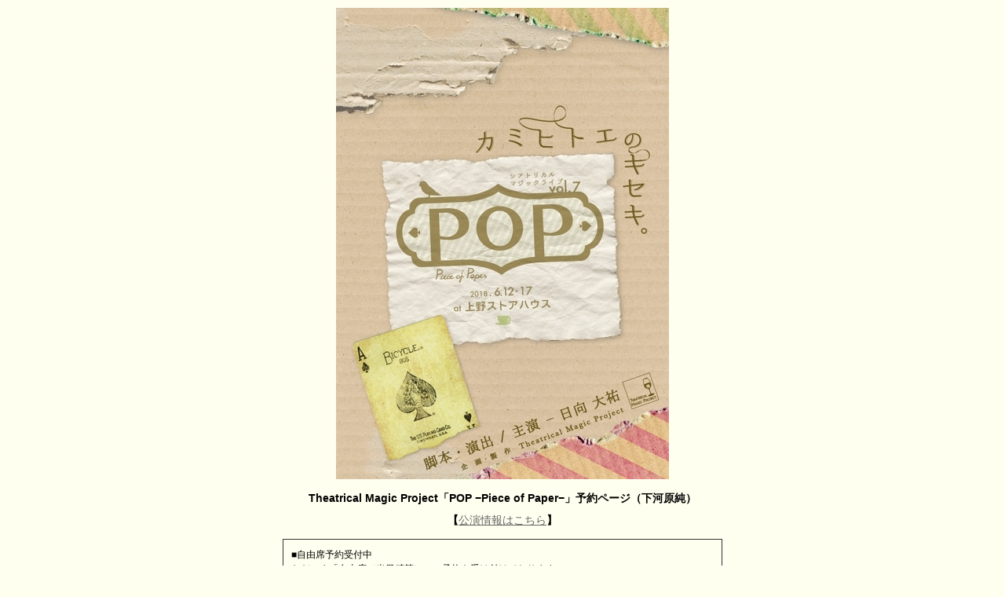

--- FILE ---
content_type: text/html; charset=UTF-8
request_url: https://ticket.corich.jp/apply/88965/010/
body_size: 19665
content:
<!DOCTYPE HTML PUBLIC "-//W3C//DTD HTML 4.01 Transitional//EN"
"http://www.w3.org/TR/html4/loose.dtd">
<html>
<head>
<meta http-equiv="Content-Type" content="text/html; charset=UTF-8">
<title>Theatrical Magic Project「POP −Piece of Paper−」予約ページ（下河原純） | 演劇、ミュージカル等のクチコミ・チケット情報ポータル★CoRich 舞台芸術！</title>
<meta http-equiv="Content-Type" content="text/html; charset=utf-8">
<meta name="keywords" content="演劇,チケット,ミュージカル,口コミ,評判,舞台,オーディション">
<meta name="description" content="今観られるお薦めの演劇,ミュージカル等が分かる舞台芸術のクチコミ・チケット情報ポータルサイト。公演・劇団・劇場情報やオーディション・チケットプレゼントなど演劇・舞台芸術情報が満載！">
<meta property="og:title" content="POP −Piece of Paper− | 演劇･ミュージカル等のクチコミ＆チケット予約★CoRich舞台芸術！" />
<meta property="og:type" content="website" />
<meta property="og:url" content="https://ticket.corich.jp/apply/88965/010/" />
<meta property="og:image" content="https://stage-image.corich.jp/img_stage/l/721/stage_72170.jpg" />
<meta property="og:site_name" content="CoRich舞台芸術！" />
<meta property="og:description" content="Theatrical Magic Projectの公演「POP −Piece of Paper−」のチケット予約。今観られるお薦めの演劇,ミュージカル等が分かる舞台芸術のクチコミ・チケット情報ポータルサイト。公演・劇団・劇場情報やオーディション・チケットプレゼントなど演劇・舞台芸術情報が満載！" />
<meta http-equiv="content-style-type" content="text/css" />
<meta http-equiv="content-script-type" content="text/javascript" />

<link rel="apple-touch-icon" sizes="57x57" href="https://stage.corich.jp/favicon/apple-touch-icon-57x57.png"/>
<link rel="apple-touch-icon" sizes="60x60" href="https://stage.corich.jp/favicon/apple-touch-icon-60x60.png"/>
<link rel="apple-touch-icon" sizes="72x72" href="https://stage.corich.jp/favicon/apple-touch-icon-72x72.png"/>
<link rel="apple-touch-icon" sizes="76x76" href="https://stage.corich.jp/favicon/apple-touch-icon-76x76.png"/>
<link rel="apple-touch-icon" sizes="114x114" href="https://stage.corich.jp/favicon/apple-touch-icon-114x114.png"/>
<link rel="apple-touch-icon" sizes="120x120" href="https://stage.corich.jp/favicon/apple-touch-icon-120x120.png"/>
<link rel="apple-touch-icon" sizes="144x144" href="https://stage.corich.jp/favicon/apple-touch-icon-144x144.png"/>
<link rel="apple-touch-icon" sizes="152x152" href="https://stage.corich.jp/favicon/apple-touch-icon-152x152.png"/>
<link rel="apple-touch-icon" sizes="180x180" href="https://stage.corich.jp/favicon/apple-touch-icon-180x180.png"/>
<link rel="icon" type="image/png" href="https://stage.corich.jp/favicon/favicon-32x32.png" sizes="32x32"/>
<link rel="icon" type="image/png" href="https://stage.corich.jp/favicon/favicon-194x194.png" sizes="194x194"/>
<link rel="icon" type="image/png" href="https://stage.corich.jp/favicon/favicon-96x96.png" sizes="96x96"/>
<link rel="icon" type="image/png" href="https://stage.corich.jp/favicon/android-chrome-192x192.png" sizes="192x192"/>
<link rel="icon" type="image/png" href="https://stage.corich.jp/favicon/favicon-16x16.png" sizes="16x16"/>
<link rel="manifest" href="https://stage.corich.jp/favicon/manifest.json"/>
<link rel="mask-icon" href="https://stage.corich.jp/favicon/safari-pinned-tab.svg" color="#5bbad5"/>
<link rel="shortcut icon" href="https://stage.corich.jp/favicon/favicon.ico"/>
<meta name="msapplication-TileColor" content="#603cba"/>
<meta name="msapplication-TileImage" content="https://stage.corich.jp/favicon/mstile-144x144.png"/>
<meta name="msapplication-config" content="https://stage.corich.jp/favicon/browserconfig.xml"/>
<meta name="theme-color" content="#ffffff"/>

<!-- ▼Bootstrap -->
<link href="https://ticket.corich.jp/stage/css/bootstrap.css" rel="stylesheet">

<!-- HTML5 shim and Respond.js for IE8 support of HTML5 elements and media queries -->
<!-- WARNING: Respond.js doesn't work if you view the page via file:// -->
<!--[if lt IE 9]>
  <script src="//oss.maxcdn.com/html5shiv/3.7.2/html5shiv.min.js"></script>
  <script src="//oss.maxcdn.com/respond/1.4.2/respond.min.js"></script>
<![endif]-->
<!-- ▲Bootstrap -->

<script src="/stage/js/jquery.js"></script>
<script src="/stage/js/bootstrap.min.js"></script>
<script src="https://stage.corich.jp/js/bootstrap.offcanvas.js"></script>
<script src="/stage/js/jquery-ui-1.12.1/jquery-ui.min.js"></script>
<script src="/stage/js/func.js"></script>
<script src="/stage/js/3afbdbd94b.js"></script>

<!-- ▼Design -->
<link href="https://stage.corich.jp/css/normalize.css" rel="stylesheet">
<link href="https://stage.corich.jp/css/my-bootstrap.css" rel="stylesheet">
<link href="https://stage.corich.jp/css/bootstrap.offcanvas.min.css" rel="stylesheet">
<link href="https://stage.corich.jp/css/style.css" rel="stylesheet">
<link href="https://stage.corich.jp/css/pc.css" rel="stylesheet">
<link href="https://stage.corich.jp/css/sp.css" rel="stylesheet">
<link href="/stage/js/jquery-ui-1.12.1/jquery-ui.min.css" rel="stylesheet">
<!-- ▲Design -->

<script async src="//pagead2.googlesyndication.com/pagead/js/adsbygoogle.js"></script>

<script type="text/javascript">
var gaJsHost = (("https:" == document.location.protocol) ? "https://ssl." : "http://www.");
document.write(unescape("%3Cscript src='" + gaJsHost + "google-analytics.com/ga.js' type='text/javascript'%3E%3C/script%3E"));
</script>
<script type="text/javascript">
var pageTracker = _gat._getTracker("UA-52422-7");
pageTracker._initData();
pageTracker._trackPageview();
</script>


<link href="https://ticket.corich.jp/stage/css/import.css" rel="stylesheet" type="text/css" media="all">
<link href="https://ticket.corich.jp/stage/css/corich.css" rel="stylesheet" type="text/css" media="all">
<link href="https://ticket.corich.jp/stage/css/stage.css" rel="stylesheet" type="text/css" media="all">
<link href="https://ticket.corich.jp/stage/css/ticket_user.css" rel="stylesheet" type="text/css" media="all">

<script type="text/javascript" src="https://ticket.corich.jp/stage/js/jquery.js"></script>
<script type="text/javascript" src="https://ticket.corich.jp/stage/js/apply.js?1769614973"></script>
<script type="text/javascript" src="https://ticket.corich.jp/stage/js/func.js?1769614973"></script>

<style>
html,
body,
#main{
	background:#fffff0;/* 背景色*/
	color:#000000; 	/* 文字色*/	}
.divError{
	border:1px solid #fffff0;}
.tableNew th,
.tableNew th.cellRequired,
div .topBar h2{color:#000000}
input,
select,
textarea{
  color: #000;
}
</style>

</head>

<body id="pageTSapply">
<div id="all">

<!--=========　▼ロゴ　=========-->
<div id="header">
<div class="groupHeader"><img src="https://ticket.corich.jp/stage/img_header/pc/2018/02/header88965.jpg"></div>
Theatrical Magic Project「POP −Piece of Paper−」予約ページ（下河原純）<br />
【<a href="https://stage.corich.jp/stage_detail.php?stage_id=88965" target="_blank">公演情報はこちら</a>】
</div>
<!--=========　▲ロゴ　=========-->


<div id="wrapper">
<!--===================　▼メインコンテンツ ===================-->
<div id="main">

<form name="formMain" action="/apply/88965/010/" method="post">
<input type="hidden" name="mode" value="add">
<input type="hidden" name="apply_no" id="apply_no" value="">
<input type="hidden" name="sid" value="88965">
<input type="hidden" name="aid" value="010">
<input type="hidden" name="stage_id" id="stage_id" value="88965">
<input type="hidden" name="actor" value="12">
<input type="hidden" name="auth" id="auth" value="0">

<!--
<div class="topBar">
<h2>予約申込</h2>
</div>
-->

<p class="caution">■自由席予約受付中<br />
ただいま「自由席（当日精算）」の予約を受け付けております。<br />
<br />
■上演スケジュール<br />
6/12（火）19:30 (K)★<br />
6/13（水）14:00 (A) /19:30 (K)<br />
6/14（木）14:00 (K) /19:30 (A)★<br />
6/15（金）14:00 (A) /19:30 (K)<br />
6/16（土）13:00 (K)★/19:00 (A)★<br />
6/17（日）12:00 (K) /17:00 (K)<br />
<br />
★…日向・古林による終演後トークあり（約15分）<br />
（予告なく変更になることがあります。ご了承ください。）<br />
・平日昼公演を除き、古林一誠は生出演します。<br />
・アシスタント　(K)：村川加苗　(A)：椎野絢菜<br />
<br />
・開場は開演の30分前です。<br />
・劇場での受付開始は開演の45分前です。<br />
・上演時間は約110分となります。途中休憩はございません。<br />
・３歳以下のご入場はご遠慮いただいております。<br />
<br />
■予約完了後すぐに、自動返信メールが送信されます。<br />
URL付きメールの受信を拒否されている方は、設定を解除してください。<br />
ticket@corich.jpよりメールをお送りしますので、受信許可設定をお願いいたします。<br />
<br />
※※ 複数券種をご希望の方へ ※※<br />
例えばご家族連れで「一般」「学生」「子供」が混ざる場合、お手数ですが券種別にご予約下さい。<br />
<br />
■各キャスト・スタッフ別予約ページはこちらからどうぞ。<br />
<a href="https://www.t-m-p.info/stage/reserve/" target=blank>https://www.t-m-p.info/stage/reserve/</a><br />
</p>

<div class="divError">現在、申し込みのできる公演はありません。<br>
</div>
<div class="divAlert">・・・必須入力項目</div>
<p class="pageMemo">　「公演日時」、「チケット名称」、「枚数」の順に選択してください。</p>

<table class="tableNew tableGTStage">
<tr>
<th>団体名</th>
<td>Theatrical Magic Project</td>
</tr>
<tr>
<th>公演名</th>
<td>POP −Piece of Paper−</td>
</tr>

<tr>
<th class="cellRequired">日時</th>
<td>
<select name="stage_detail_num" id="stage_detail_num">
<option value="">選択してください</option>
</select>
</td>
</tr>

<tr>
<th class="cellRequired">チケット名称</th>
<td id="ticket_type_list">
<select name="ticket_num" id="ticket_num">
<option value="">選択してください</option>
</select>
</td>
</tr>

<tr>
<th>単価</th>
<td id="ticket_price">&nbsp;</td>
</tr>

<tr>
<th class="cellRequired">枚数</th>
<td id="ticket_mai_list">
<select name="ticket_mai" id="ticket_mai">
<option value="">選択してください</option>
</select>
</td>
</tr>

<tr>
<th>合計額</th>
<td id="pay_price">&nbsp;</td>
</tr>

<tr>
<th class="cellRequired">お支払い方法</th>
<td id="pay_type_list">
<input type="hidden" name="pay_type" value="2">当日精算
</td>
</tr>

<tr>
<th class="cellRequired">名前</th>
<td><input type="text" name="name" value="" class="IME_ON"><br>
<span>※苗字と名前を入力してください。</span></td>
</tr>

<tr>
<th class="cellRequired">フリガナ</th>
<td><input type="text" name="name_kana" value="" class="IME_ON"><br>
<span>※全角カタカナで入力してください。</span></td>
</tr>

<tr>
<th  class="cellRequired">電話</th>
<td><input type="text" name="tel" value="" class="IME_OFF"><br>
<span>※日中連絡の取れるお電話番号を入力してください。<br>【例】090-****-****</span></td>
</tr>

<tr>
<th class="cellRequired">メール</th>
<td><input type="text" name="mail" value="" class="IME_OFF"></td>
</tr>

<tr>
<th class="cellRequired">メール（確認用）</th>
<td><input type="text" name="mail_confirm" value="" class="IME_OFF"></td>
</tr>

<tr>
<th>郵便番号</th>
<td><input type="text" name="post_code" value="" maxlength="7" class="input07 IME_OFF">【例】1500001</td>
</tr>

<tr>
<th>都道府県</th>
<td>
<select name="prefecture">
<option value="">選択してください</option>
<option value="北海道">北海道</option>
<option value="青森県">青森県</option>
<option value="岩手県">岩手県</option>
<option value="宮城県">宮城県</option>
<option value="秋田県">秋田県</option>
<option value="山形県">山形県</option>
<option value="福島県">福島県</option>
<option value="茨城県">茨城県</option>
<option value="栃木県">栃木県</option>
<option value="群馬県">群馬県</option>
<option value="埼玉県">埼玉県</option>
<option value="千葉県">千葉県</option>
<option value="東京都">東京都</option>
<option value="神奈川県">神奈川県</option>
<option value="新潟県">新潟県</option>
<option value="山梨県">山梨県</option>
<option value="長野県">長野県</option>
<option value="富山県">富山県</option>
<option value="石川県">石川県</option>
<option value="福井県">福井県</option>
<option value="岐阜県">岐阜県</option>
<option value="静岡県">静岡県</option>
<option value="愛知県">愛知県</option>
<option value="三重県">三重県</option>
<option value="滋賀県">滋賀県</option>
<option value="京都府">京都府</option>
<option value="大阪府">大阪府</option>
<option value="兵庫県">兵庫県</option>
<option value="奈良県">奈良県</option>
<option value="和歌山県">和歌山県</option>
<option value="鳥取県">鳥取県</option>
<option value="島根県">島根県</option>
<option value="岡山県">岡山県</option>
<option value="広島県">広島県</option>
<option value="山口県">山口県</option>
<option value="徳島県">徳島県</option>
<option value="香川県">香川県</option>
<option value="愛媛県">愛媛県</option>
<option value="高知県">高知県</option>
<option value="福岡県">福岡県</option>
<option value="佐賀県">佐賀県</option>
<option value="長崎県">長崎県</option>
<option value="熊本県">熊本県</option>
<option value="大分県">大分県</option>
<option value="宮崎県">宮崎県</option>
<option value="鹿児島県">鹿児島県</option>
<option value="沖縄県">沖縄県</option>
</select>
</td>
</tr>

<tr>
<th>住所</th>
<td><input type="text" name="address" value=""><br>
※建物名・部屋番号を省略せずにご記入ください</td>
</tr>

<tr>
<th>DM送付</th>
<td>
<label><input type="radio" name="dm_flg" value="1" class="radio">希望する</label>
<label><input type="radio" name="dm_flg" value="0" class="radio" checked="checked">希望しない</label>
</td>
</tr>

<tr>
<th>備考</th>
<td><textarea name="remarks"></textarea></td>
</tr>

</table>

<p class="caution">・今後の劇団の活動についてお知らせメールをお送りすることがあります。<br />
お客様が登録された個人情報は、DM送付以外の目的には使用いたしません。<br />
</p>

<div class="divBtn">
<input type="button" name="submitBtn" value="予約内容を確認する" class="btnNormalLarge2" onClick="submitClick(this.form, 'confirm');">
</div>

</form>

<input type="hidden" id="ticket_limit" name="ticket_limit" value="10">
<input type="hidden" id="ticket_data" name="ticket_data" value="[]">
<input type="hidden" id="ticket_price_data" name="ticket_price_data" value="[{&quot;1&quot;:&quot;4000&quot;,&quot;2&quot;:&quot;4000&quot;,&quot;3&quot;:&quot;3000&quot;,&quot;4&quot;:&quot;3000&quot;,&quot;5&quot;:&quot;2000&quot;,&quot;6&quot;:&quot;2000&quot;,&quot;7&quot;:&quot;0&quot;,&quot;8&quot;:&quot;4500&quot;,&quot;9&quot;:&quot;3500&quot;,&quot;10&quot;:&quot;2500&quot;,&quot;11&quot;:&quot;0&quot;},{&quot;1&quot;:&quot;4000&quot;,&quot;2&quot;:&quot;4000&quot;,&quot;3&quot;:&quot;3000&quot;,&quot;4&quot;:&quot;3000&quot;,&quot;5&quot;:&quot;2000&quot;,&quot;6&quot;:&quot;2000&quot;,&quot;7&quot;:&quot;0&quot;,&quot;8&quot;:&quot;4500&quot;,&quot;9&quot;:&quot;3500&quot;,&quot;10&quot;:&quot;2500&quot;,&quot;11&quot;:&quot;0&quot;},{&quot;1&quot;:&quot;3500&quot;,&quot;2&quot;:&quot;3500&quot;,&quot;3&quot;:&quot;2500&quot;,&quot;4&quot;:&quot;2500&quot;,&quot;5&quot;:&quot;1500&quot;,&quot;6&quot;:&quot;1500&quot;,&quot;7&quot;:&quot;0&quot;,&quot;8&quot;:&quot;4000&quot;,&quot;9&quot;:&quot;3000&quot;,&quot;10&quot;:&quot;2000&quot;,&quot;11&quot;:&quot;0&quot;},{&quot;1&quot;:&quot;4000&quot;,&quot;2&quot;:&quot;4000&quot;,&quot;3&quot;:&quot;3000&quot;,&quot;4&quot;:&quot;3000&quot;,&quot;5&quot;:&quot;2000&quot;,&quot;6&quot;:&quot;2000&quot;,&quot;7&quot;:&quot;0&quot;,&quot;8&quot;:&quot;4500&quot;,&quot;9&quot;:&quot;3500&quot;,&quot;10&quot;:&quot;2500&quot;,&quot;11&quot;:&quot;0&quot;},{&quot;1&quot;:&quot;3500&quot;,&quot;2&quot;:&quot;3500&quot;,&quot;3&quot;:&quot;2500&quot;,&quot;4&quot;:&quot;2500&quot;,&quot;5&quot;:&quot;1500&quot;,&quot;6&quot;:&quot;1500&quot;,&quot;7&quot;:&quot;0&quot;,&quot;8&quot;:&quot;4000&quot;,&quot;9&quot;:&quot;3000&quot;,&quot;10&quot;:&quot;2000&quot;,&quot;11&quot;:&quot;0&quot;},{&quot;1&quot;:&quot;4000&quot;,&quot;2&quot;:&quot;4000&quot;,&quot;3&quot;:&quot;3000&quot;,&quot;4&quot;:&quot;3000&quot;,&quot;5&quot;:&quot;2000&quot;,&quot;6&quot;:&quot;2000&quot;,&quot;7&quot;:&quot;0&quot;,&quot;8&quot;:&quot;4500&quot;,&quot;9&quot;:&quot;3500&quot;,&quot;10&quot;:&quot;2500&quot;,&quot;11&quot;:&quot;0&quot;},{&quot;1&quot;:&quot;3500&quot;,&quot;2&quot;:&quot;3500&quot;,&quot;3&quot;:&quot;2500&quot;,&quot;4&quot;:&quot;2500&quot;,&quot;5&quot;:&quot;1500&quot;,&quot;6&quot;:&quot;1500&quot;,&quot;7&quot;:&quot;0&quot;,&quot;8&quot;:&quot;4000&quot;,&quot;9&quot;:&quot;3000&quot;,&quot;10&quot;:&quot;2000&quot;,&quot;11&quot;:&quot;0&quot;},{&quot;1&quot;:&quot;4000&quot;,&quot;2&quot;:&quot;4000&quot;,&quot;3&quot;:&quot;3000&quot;,&quot;4&quot;:&quot;3000&quot;,&quot;5&quot;:&quot;2000&quot;,&quot;6&quot;:&quot;2000&quot;,&quot;7&quot;:&quot;0&quot;,&quot;8&quot;:&quot;4500&quot;,&quot;9&quot;:&quot;3500&quot;,&quot;10&quot;:&quot;2500&quot;,&quot;11&quot;:&quot;0&quot;},{&quot;1&quot;:&quot;4000&quot;,&quot;2&quot;:&quot;4000&quot;,&quot;3&quot;:&quot;3000&quot;,&quot;4&quot;:&quot;3000&quot;,&quot;5&quot;:&quot;2000&quot;,&quot;6&quot;:&quot;2000&quot;,&quot;7&quot;:&quot;0&quot;,&quot;8&quot;:&quot;4500&quot;,&quot;9&quot;:&quot;3500&quot;,&quot;10&quot;:&quot;2500&quot;,&quot;11&quot;:&quot;0&quot;},{&quot;1&quot;:&quot;4000&quot;,&quot;2&quot;:&quot;4000&quot;,&quot;3&quot;:&quot;3000&quot;,&quot;4&quot;:&quot;3000&quot;,&quot;5&quot;:&quot;2000&quot;,&quot;6&quot;:&quot;2000&quot;,&quot;7&quot;:&quot;0&quot;,&quot;8&quot;:&quot;4500&quot;,&quot;9&quot;:&quot;3500&quot;,&quot;10&quot;:&quot;2500&quot;,&quot;11&quot;:&quot;0&quot;},{&quot;1&quot;:&quot;4000&quot;,&quot;2&quot;:&quot;4000&quot;,&quot;3&quot;:&quot;3000&quot;,&quot;4&quot;:&quot;3000&quot;,&quot;5&quot;:&quot;2000&quot;,&quot;6&quot;:&quot;2000&quot;,&quot;7&quot;:&quot;0&quot;,&quot;8&quot;:&quot;4500&quot;,&quot;9&quot;:&quot;3500&quot;,&quot;10&quot;:&quot;2500&quot;,&quot;11&quot;:&quot;0&quot;},{&quot;1&quot;:&quot;4000&quot;,&quot;2&quot;:&quot;4000&quot;,&quot;3&quot;:&quot;3000&quot;,&quot;4&quot;:&quot;3000&quot;,&quot;5&quot;:&quot;2000&quot;,&quot;6&quot;:&quot;2000&quot;,&quot;7&quot;:&quot;0&quot;,&quot;8&quot;:&quot;4500&quot;,&quot;9&quot;:&quot;3500&quot;,&quot;10&quot;:&quot;2500&quot;,&quot;11&quot;:&quot;0&quot;}]">

</div>
<!--===================　▲メインコンテンツ ===================-->
</div>
<!--===================　▼フッター　===================-->
<div id="footer">
<p class="powered">Powered by<a href="http://ticket.corich.jp/stage/" target="_blank">CoRichチケット！</a></p>
</div>
<!--===================　▲フッター　===================-->

</div>
</body>
</html>
